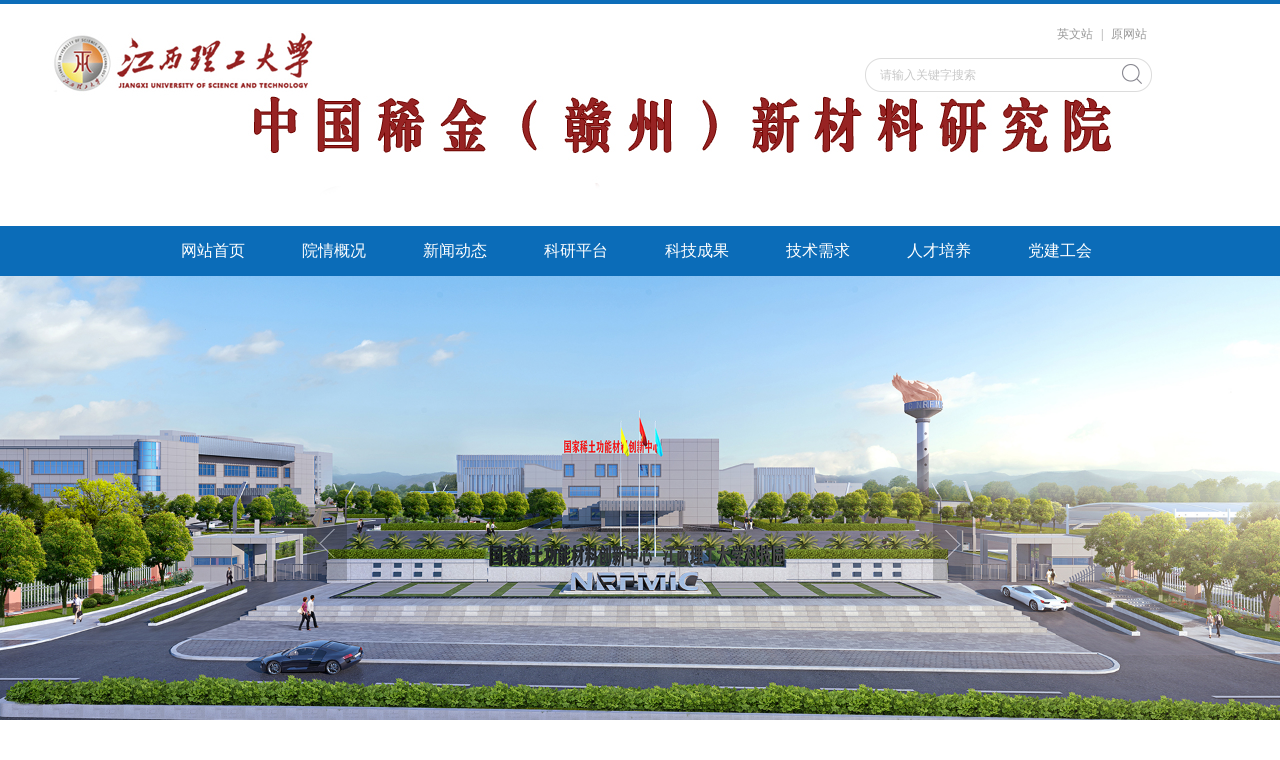

--- FILE ---
content_type: text/html
request_url: https://gcyj.jxust.edu.cn/
body_size: 6271
content:
<!DOCTYPE html>
<html>
<head>
<meta charset="utf-8" />
<meta http-equiv="X-UA-Compatible" content="IE=edge,chrome=1"> 
<title>江西理工大学稀金新材料研究院</title><META Name="keywords" Content="江西理工大学稀金新材料研究院" />

<link rel="stylesheet" href="css/style.css" type="text/css">
<link rel="stylesheet" href="css/publice.css" type="text/css">
<script type="text/javascript" src="js/jquery.min.js"></script>
<script type="text/javascript" src="js/jquery.js"></script>
<script type="text/javascript" src="js/superslide.js"></script>
<script type="text/javascript" src="js/jquery.soChange.js"></script>
<script type="text/javascript" src="js/index.js"></script>
<script type="text/javascript">
    $(function(){
        $(".mainmenu dl").hide();
        $("li.mainmenu").hover(function(){
            $(this).find("dl").stop(true,true);
            $(this).find("dl").slideDown();
        },function(){
            $(this).find("dl").stop(true,true);
            $(this).find("dl").slideUp();
        });
    })
</script>
<!--Announced by Visual SiteBuilder 9-->
<link rel="stylesheet" type="text/css" href="_sitegray/_sitegray_d.css" />
<script language="javascript" src="_sitegray/_sitegray.js"></script>
<!-- CustomerNO:77656262657232307775475453515742000200014657 -->
<link rel="stylesheet" type="text/css" href="index.vsb.css" />
<script type="text/javascript" src="/system/resource/js/counter.js"></script>
<script type="text/javascript">_jsq_(1033,'/index.jsp',-1,1420375381)</script>
</head>
<body>
<!--top s-->
<div class="topWrap clearfix">
    <div class="topDiv">
        
            
<!-- 网站logo图片地址请在本组件"内容配置-网站logo"处填写 -->
<div class="logo">
<a href="index.htm"><img src="images/208_2.jpg"></a>
</div>
        
        <div class="topR fr">
            <script language="javascript" src="/system/resource/js/dynclicks.js"></script><script language="javascript" src="/system/resource/js/openlink.js"></script><div class="topR_t fr">
     <a href="#">英文站</a>
     |
     <a href="#">原网站</a>
     
</div>



            <script type="text/javascript">
    function _nl_ys_check_2(){
        
        var keyword = document.getElementById('showkeycode259666_2').value;
        if(keyword==null||keyword==""){
            alert("请输入关键字搜索");
            return false;
        }
        if(window.toFF==1)
        {
            document.getElementById("lucenenewssearchkey259666").value = Simplized(keyword );
        }else
        {
            document.getElementById("lucenenewssearchkey259666").value = keyword;            
        }
        var  base64 = new Base64();
        document.getElementById("lucenenewssearchkey259666").value = base64.encode(document.getElementById("lucenenewssearchkey259666").value);
        new VsbFormFunc().disableAutoEnable(document.getElementById("showkeycode259666_2"));
        return true;
    } 
    function submitForm()
    {
        document.getElementById("au2a").submit();
    }
</script>
<script type="text/javascript">
                function test3()
                {
                    var tempStr=document.getElementById('showkeycode259666_2').value;
                    if(tempStr=="请输入关键字搜索")
                    {
                        document.getElementById('showkeycode259666_2').value="";
                    }
                }
                function test4()
                {
                    var tempStr=document.getElementById('showkeycode259666_2').value;
                    if(tempStr=="")
                    {
                        document.getElementById('showkeycode259666_2').value="请输入关键字搜索";
                    }
                }
            </script>
<div class="Search">
<form action="ssjg.jsp?wbtreeid=1033" method="post" id="au2a" name="au2a" onsubmit="return _nl_ys_check_2()">
 <input type="hidden" id="lucenenewssearchkey259666" name="lucenenewssearchkey" value=""><input type="hidden" id="_lucenesearchtype259666" name="_lucenesearchtype" value="1"><input type="hidden" id="searchScope259666" name="searchScope" value="1">
 <input type="text" value="请输入关键字搜索" name="showkeycode" class="search_text" onfocus="test3()" onblur="test4()" id="showkeycode259666_2" />
                <div class="fdj fr"><input type="image" src="img/top_hunt.png" value="" style="padding-right:10px;;cursor: hand"></div>
</form>
</div><script language="javascript" src="/system/resource/js/base64.js"></script><script language="javascript" src="/system/resource/js/formfunc.js"></script>

            
        </div>
    </div>
</div>
<!--nav-->
<div class="navWrap  clearfix">
    <div class="nav">
    <ul>
            <li>
            <a class="link" href="index.htm">网站首页</a>
                        
        </li>
        <li class="mainmenu">
            <a class="link" href="yqgk.htm">院情概况</a>
            <!--如果是导航字数很多，则加上 class="chang"，否则去掉即可-->
            <dl>
                    <dd><a href="yqgk/yqjj.htm" title="院情简介">院情简介</a></dd>
                    <dd><a href="yqgk/lxwm.htm" title="联系我们">联系我们</a></dd>
            </dl>
        </li>
        <li class="mainmenu">
            <a class="link" href="xwdt.htm">新闻动态</a>
            <!--如果是导航字数很多，则加上 class="chang"，否则去掉即可-->
            <dl>
                    <dd><a href="xwdt/ynxw.htm" title="院内新闻">院内新闻</a></dd>
                    <dd><a href="xwdt/tzgg.htm" title="通知公告">通知公告</a></dd>
            </dl>
        </li>
        <li class="mainmenu">
            <a class="link" href="kypt.htm">科研平台</a>
            <!--如果是导航字数很多，则加上 class="chang"，否则去掉即可-->
            <dl>
                    <dd><a href="kypt/wjfmyjygnclyjs.htm" title="钨基粉末冶金与功能材料研究所">钨基粉末冶金与功能材料研究所</a></dd>
                    <dd><a href="kypt/tjxcljjgyjs.htm" title="铜基新材料及加工研究所">铜基新材料及加工研究所</a></dd>
                    <dd><a href="kypt/sslskfyxhlyyjs.htm" title="闪速绿色开发与循环利用研究所">闪速绿色开发与循环利用研究所</a></dd>
                    <dd><a href="kypt/xtcxcljqjyjs.htm" title="稀土磁性材料及器件研究所">稀土磁性材料及器件研究所</a></dd>
                    <dd><a href="kypt/gdgnclyqjyjs.htm" title="光电功能材料与器件研究所">光电功能材料与器件研究所</a></dd>
                    <dd><a href="kypt/xtfgcljqjyjs1.htm" title="稀土发光材料及器件研究所">稀土发光材料及器件研究所</a></dd>
                    <dd><a href="kypt/fzclhxyjsyjs1.htm" title="分子材料化学与技术研究所">分子材料化学与技术研究所</a></dd>
                    <dd><a href="kypt/xyjszygxkfjgzlyyjs.htm" title="​稀有金属资源高效开发及高值利用研究所">​稀有金属资源高效开发及高值利用研究所</a></dd>
            </dl>
        </li>
        <li class="mainmenu">
            <a class="link" href="kjcg.htm">科技成果</a>
            <!--如果是导航字数很多，则加上 class="chang"，否则去掉即可-->
            <dl>
                    <dd><a href="kjcg/kjcg.htm" title="科技成果">科技成果</a></dd>
                    <dd><a href="kjcg/jszl.htm" title="技术专利">技术专利</a></dd>
                    <dd><a href="kjcg/jshj.htm" title="技术获奖">技术获奖</a></dd>
                    <dd><a href="kjcg/jdcg.htm" title="鉴定成果">鉴定成果</a></dd>
            </dl>
        </li>
        <li class="mainmenu">
            <a class="link" href="jsxq.htm">技术需求</a>
        </li>
        <li class="mainmenu">
            <a class="link" href="rcpy.htm">人才培养</a>
            <!--如果是导航字数很多，则加上 class="chang"，否则去掉即可-->
            <dl>
                    <dd><a href="rcpy/yjszs.htm" title="研究生招生">研究生招生</a></dd>
            </dl>
        </li>
        <li class="mainmenu">
            <a class="link" href="djgh.htm">党建工会</a>
        </li>
     
    </ul>
</div>
</div>
<script type="text/javascript">

    $(".mainmenu dl").hide();

</script>
<!--banner-->
<div class="vsb-box">
    <div class="vsb-container a" containerid="1" columns="6">
        <div class="vsb-space bannerWrap clearfix" columns="6">
            <!--banner1-->
                    <!--banner1-->
    <div class="banner_one">
        <div id="slideBox" class="slideBox">
            <div class="hd">
                <ul>
                    <li></li>
            <li></li>
            <li></li>
        
        </ul>
            </div>
            <div class="bd">
                <ul>
            <li><img src="images/31.jpg" /></li>
            <li><img src="images/21.jpg" /></li>
            <li><img src="images/11.jpg" /></li>
                </ul>
            </div>
            <a class="prev" href="javascript:void(0)"></a>
            <a class="next" href="javascript:void(0)"></a>

        </div>
         
    </div>
<script type="text/javascript">
        jQuery(".slideBox").slide({mainCell:".bd ul",autoPlay:true});
        </script>
        </div>
    </div>
    <!--main-->
    
    </div>
</div>
<!--container-->
<div class="vsb-box">
    <div class="vsb-container container clearfix" containerid="2" columns="6">
        <!--新闻信息-->
        <div class="vsb-space new_inforBox new_inforBox2 fl" columns="4">
            <div class="dynamic">
                <h2>新闻动态</h2><span><a href="https://gcyj.jxust.edu.cn/index/xw.htm"><img src="temp/more.png"></a></span>
            </div>
            <div class="newBox">
                <!--新闻信息-->
                <div class="new_pic new_pic1">
                    <LINK href="/system/resource/style/component/news/list/imagechangenews.css" type="text/css" rel="stylesheet">
<script language="javascript" src="/system/resource/js/news/imagechangenews.js"></script>
<script language="JavaScript"> 
var u_u1_icn = new ImageChangeNews("u_u1_", 310, 178, 4, 2.0, false, false, false, true);
//初始化图片, 并启动定时
function u_u1_init_img()
{
        u_u1_icn.addimg("/__local/1/2D/99/3F77B8BBD1B6BA1F4A428AD9C3E_296B1870_FC75.jpg", "info/1133/1954.htm", "", "");
     
    u_u1_icn.changeimg(0);
}
</script>
<table cellspacing="0" cellpadding="0" border="0" style="padding:0px margin:0px; border:0px">
    <tr>
        <td>
            <div style="OVERFLOW: hidden;height:178px;width:310px">
                <div id="u_u1_div" align="center" style="padding:0px;margin:0px;border:0px solid black;background-color:#000000;FILTER: progid:DXImageTransform.Microsoft.RevealTrans (duration=2.0,transition=23);height:178px;width:310px">
                    <div id="u_u1_imgdiv" style="padding:0px;border:0px;">
                        <a id="u_u1_url" target="_blank"><img id="u_u1_pic" border="0" width="310" height="178" src="/system/resource/images/space.gif"></a>
                    </div>
                 </div>
                 <div style="filter:alpha(style=1,opacity=10,finishOpacity=80);width:310px;height:19px;text-align:right;top:-19px;position:relative;padding:0px;margin:0px;border:0px;">
                            <a href="javascript:u_u1_icn.changeimg(0)" ; id="u_u1_selectNode0" class="imagechangenews_pnode" target="_self">1</a>
                </div>
             </div>
        </td>
   </tr>
   
       <tr style="display: none">
           <td height="25">
               <!--是否显示标题-->
               <div align="center" style="overflow:hidden;text-overflow:ellipsis;height:25px;width:310px;">
                   <a target="_blank" class="titlestyle1114" id="u_u1_newstitle"></a>
               </div>
            </td>
       </tr>

   

</table>
    
<SCRIPT language="JavaScript">
u_u1_init_img();
</SCRIPT><script>_showDynClickBatch(['dynclicks_u5_1954'],[1954],"wbnews", 1420375381)</script>

                </div>

                <div class="new_list new_list3">
                    <script language="javascript" src="/system/resource/js/centerCutImg.js"></script><script language="javascript" src="/system/resource/js/ajax.js"></script><ul class="dynamic_list fr">

<LI><A href="info/1133/1942.htm"><SPAN>[11-22]</SPAN><em>我校第十九次学代会暨第十一次研代会顺利举</em></A></LI>

<LI><A href="info/1133/1945.htm"><SPAN>[11-22]</SPAN><em>我校举办第二届“一带一路”国家区域经济高</em></A></LI>

<LI><A href="info/1133/1947.htm"><SPAN>[11-22]</SPAN><em>我校吴子平团队最新研究成果在《Advanced F</em></A></LI>

<LI><A href="info/1133/1948.htm"><SPAN>[11-22]</SPAN><em>我校增材制造团队多篇成果入选ESI热点和高</em></A></LI>

<LI><A href="info/1133/1949.htm"><SPAN>[11-22]</SPAN><em>校党委书记杨斌到学部开展专业前沿讲座</em></A></LI>

<LI><A href="info/1133/1950.htm"><SPAN>[11-21]</SPAN><em>【学习贯彻党的十九届六中全会精神】我校党</em></A></LI>

</UL><script>_showDynClickBatch(['dynclicks_u6_1942','dynclicks_u6_1945','dynclicks_u6_1947','dynclicks_u6_1948','dynclicks_u6_1949','dynclicks_u6_1950'],[1942,1945,1947,1948,1949,1950],"wbnews", 1420375381)</script>

                </div>
            </div>
        </div>
        <!--通知公告-->
        <div class="vsb-space informBox informBox4 fl" columns="2">
            <div class="dynamic cleafix">
<h2>通知公告</h2><span><a href="index/tzgg.htm"><img src="temp/more.png"></a></span></div>
<div class="infor_list">
				<ul class="dynamic_list dynamic_list1">

<li> <a href="info/1064/1369.htm">江西稀土功能材料科技有限公司2019年招...</a></li>
<li> <a href="info/1064/1368.htm">江西理工大学2018年职员招聘公告</a></li>
<li> <a href="info/1064/1367.htm">江西稀土功能材料科技有限公司总经理招...</a></li>
<li> <a href="info/1064/1366.htm">江西理工大学工程研究院 2018年硕士研究...</a></li>
<li> <a href="info/1064/1365.htm">江西理工大学2018年研究生招生预调剂信...</a></li>
<li> <a href="info/1064/1364.htm">江西稀土功能材料科技有限公司2018年招...</a></li>
			</ul>
	</div>





<script>_showDynClickBatch(['dynclicks_u7_1369','dynclicks_u7_1368','dynclicks_u7_1367','dynclicks_u7_1366','dynclicks_u7_1365','dynclicks_u7_1364'],[1369,1368,1367,1366,1365,1364],"wbnews", 1420375381)</script>

        </div>
    </div>  
    <div class="vsb-container container clearfix" containerid="2" columns="6">
        
        
        <!--精品课程-->
        
    </div>      
        <!--新闻信息-->
<div class="vsb-container container clearfix" containerid="2" columns="6">
        <div class="vsb-space informBox informBoxd informBoxc1 fl" columns="2">
                            <div class="dynamic dynamicb dynamice"><h2>科技成果</h2><span><a href="kjcg.htm"><img src="img/w_more.png"></a></span></div>
                <div class="infor_list infor_lista">
                    <ul class="dynamic_list dynamic_listb dynamic_liste fr">
<li><a href="info/1103/1615.htm"><span>11/08</span><em>鉴定汇总</em></a></li>
<li><a href="info/1103/1614.htm"><span>11/08</span><em>纳米WC/Co符合粉碳量控制新技术研究</em></a></li>
<li><a href="info/1103/1613.htm"><span>11/08</span><em>θ0.03mm超细镀锡圆铜线研发及产业化</em></a></li>
<li><a href="info/1103/1612.htm"><span>11/08</span><em>国家铜冶炼及加工工程研究中心工程化成...</em></a></li>
<li><a href="info/1103/1611.htm"><span>11/08</span><em>原地浸矿注液强度优化与控制技术</em></a></li>
<li><a href="info/1103/1610.htm"><span>11/08</span><em>岩体力学参数的动力测试方法</em></a></li>
<li><a href="info/1103/1609.htm"><span>11/08</span><em>矿井通风三维仿真系统工作站</em></a></li>
<li><a href="info/1102/1607.htm"><span>11/08</span><em>有色金属共伴生硫铁矿资源综合利用关键...</em></a></li>

                     </ul>
                 </div>
<script>_showDynClickBatch(['dynclicks_u8_1615','dynclicks_u8_1614','dynclicks_u8_1613','dynclicks_u8_1612','dynclicks_u8_1611','dynclicks_u8_1610','dynclicks_u8_1609','dynclicks_u8_1607'],[1615,1614,1613,1612,1611,1610,1609,1607],"wbnews", 1420375381)</script>

        </div>
        <div class="vsb-space informBox informBoxd informBoxc1 fl" columns="2">                <div class="dynamic dynamicb dynamice"><h2>科研平台</h2><span><a href="kypt.htm"><img src="img/w_more.png"></a></span></div>
                <div class="infor_list infor_lista">
                    <ul class="dynamic_list dynamic_listb dynamic_liste fr">
<li><a href="info/1125/1939.htm"><span>11/23</span><em>稀有金属资源高效开发及高值利用研究所</em></a></li>
<li><a href="info/1124/1938.htm"><span>11/23</span><em>分子材料化学与技术研究所</em></a></li>
<li><a href="info/1123/1937.htm"><span>11/23</span><em>稀土发光材料及器件研究所</em></a></li>
<li><a href="info/1098/1877.htm"><span>11/22</span><em>光电功能材料与器件研究所</em></a></li>
<li><a href="info/1094/1876.htm"><span>11/22</span><em>稀土磁性材料及器件研究所</em></a></li>
<li><a href="info/1093/1875.htm"><span>11/22</span><em>闪速绿色开发与循环利用研究所</em></a></li>
<li><a href="info/1091/1874.htm"><span>11/22</span><em>铜基新材料及加工研究所</em></a></li>
<li><a href="info/1090/1873.htm"><span>11/22</span><em>钨基粉末冶金与功能材料研究所</em></a></li>

                     </ul>
                 </div>
<script>_showDynClickBatch(['dynclicks_u9_1939','dynclicks_u9_1938','dynclicks_u9_1937','dynclicks_u9_1877','dynclicks_u9_1876','dynclicks_u9_1875','dynclicks_u9_1874','dynclicks_u9_1873'],[1939,1938,1937,1877,1876,1875,1874,1873],"wbnews", 1420375381)</script>
</div>
        <!--近期学术讲座-->
        <div class="vsb-space informBox informBoxb fl" columns="1">
                            <div class="zp_pic">
<a href=""><img src="images/pic10.jpg"></a>
                </div>
            <script type="text/javascript">
    function _nl_ys_check(){
        
        var keyword = document.getElementById('showkeycode259676').value;
        if(keyword==null||keyword==""){
            alert("请输入你要检索的内容！");
            return false;
        }
        if(window.toFF==1)
        {
            document.getElementById("lucenenewssearchkey259676").value = Simplized(keyword );
        }else
        {
            document.getElementById("lucenenewssearchkey259676").value = keyword;            
        }
        var  base64 = new Base64();
        document.getElementById("lucenenewssearchkey259676").value = base64.encode(document.getElementById("lucenenewssearchkey259676").value);
        new VsbFormFunc().disableAutoEnable(document.getElementById("showkeycode259676"));
        return true;
    } 
 function submitForm()
    {
        document.getElementById("au11a").submit();
    }
</script>

<form action="ssjg.jsp?wbtreeid=1033" method="post" id="au11a" name="au11a" onsubmit="return _nl_ys_check()" style="display: inline">
 <input type="hidden" id="lucenenewssearchkey259676" name="lucenenewssearchkey" value=""><input type="hidden" id="_lucenesearchtype259676" name="_lucenesearchtype" value="1"><input type="hidden" id="searchScope259676" name="searchScope" value="1">
 
<div class="dynamic dynamicc"><h2>站内搜索</h2></div>
<div style="width:100%; float:left;">
                <input id="showkeycode259676" type="text" class="search_text" name="showkeycode" value="请输入搜索关键字" onfocus="if(this.value=='请输入搜索关键字')this.value='';" onblur="if(this.value=='')this.value='请输入搜索关键字';" />
                <input type="image" src="img/sousuo.png" value="搜索" class="h_button" />
</div>
     </form>         


            
        </div>
    </div>  

        
     
<div class="vsb-container container clearfix" containerid="2" columns="6">  
        
        <div class="vsb-space content contentf" columns="6">
            <div class="link_one clearfix" style="padding-top:20px;">
            <dl>
                <dt>友情链接</dt>
<dd>
<a href="https://www.jxust.edu.cn" class="cur">学校首页</a>


    </dd>         
            </dl>
        </div>



            
        </div>
    </div>  
<!--foot-->
<div class="footWrap"><div class="footDiv_one">
		<div class="foot_one">
			<p class="copyRight">
    <a style="color: #fff">Copyright© 2015 All Rights Reserved.  &nbsp;京ICP备15000288 号 </a>
</p>
		</div>
	</div>
</div>
<script type="text/javascript">
$(function(){
    $(".select").each(function(){
        var s=$(this);
        var z=parseInt(s.css("z-index"));
        var dt=$(this).children("dt");
        var dd=$(this).children("dd");
        var _show=function(){dd.slideDown(200);dt.addClass("cur");s.css("z-index",z+1);};   //展开效果
        var _hide=function(){dd.slideUp(200);dt.removeClass("cur");s.css("z-index",z);};    //关闭效果
        dt.click(function(){dd.is(":hidden")?_show():_hide();});
        dd.find("a").click(function(){dt.html($(this).html());_hide();});     //选择效果（如需要传值，可自定义参数，在此处返回对应的“value”值 ）
        $("body").click(function(i){ !$(i.target).parents(".select").first().is(s) ? _hide():"";});
    })
});
</script><script type="text/javascript">
$(function () {
//切换对象为其他，这里为包含图片和标题的层
    $('#change_32 div.changeDiv').soChange({//对象指向层，层内包含图片及标题
        thumbObj:'#change_32 .ul_change_a2 span',
        thumbNowClass:'on'//自定义导航对象当前class为on
    });
});
</script>

<script type="text/javascript">
function setContentTab(name, curr, n) {
    for (i = 1; i <= n; i++) {
        var menu = document.getElementById(name + i);
        var cont = document.getElementById("con_" + name + "_" + i);
    if(menu != null)
    {
        menu.className = i == curr ? "up" : "";
    }
        if (i == curr) {
      if(cont != null)
        {
            cont.style.display = "block";
        }
        } else {
        if(cont != null)
    {
            cont.style.display = "none";
    }
        }
    }
}
</script>


<script type="text/javascript">
$(".pic ul li").hover(function(){
    $(this).stop(true).animate({width:"824px"},500).siblings().stop(true).animate({width:"50px"},500);
});
</script>
</body>
</html>
